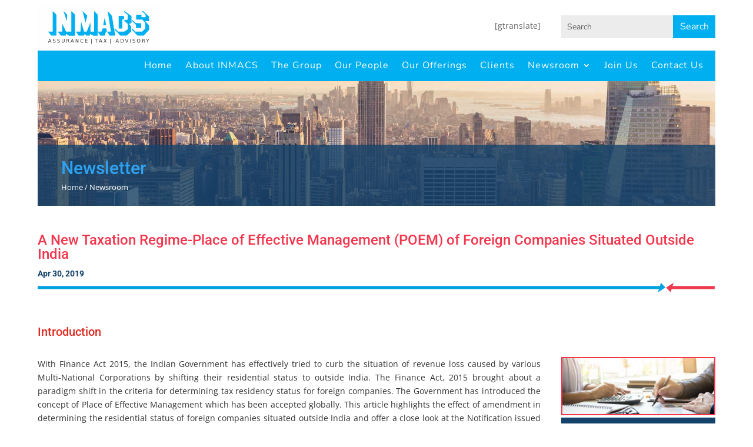

--- FILE ---
content_type: text/css
request_url: https://inmacs.com/wp-content/et-cache/1227/et-core-unified-1227.min.css?ver=1751419494
body_size: 1380
content:
#top-menu li a{font-weight:400}.blurb-hover .et_pb_column:hover{background:#e02b20}.blurb-hover .et_pb_column:hover h4{color:#dc1d49;-webkit-transform:translate3d(0,0,0);transform:translate3d(0,0,0)}.blurb-hover .et_pb_blurb h4{-webkit-transition:-webkit-transform .35s;transition:transform .35s;-webkit-transform:translate3d(0,30px,0);transform:translate3d(0,30px,0)}.blurb-hover .et_pb_column:hover .et_pb_image_wrap{background-color:transparent!important;color:#fff!important;border-color:#fff!important;-webkit-transition-delay:.05s;transition-delay:.05s;-webkit-transition-duration:.35s;transition-duration:.35s;-webkit-transform:translate3d(0,0,0);transform:translate3d(0,0,0)}.blurb-hover .et_pb_blurb .et_pb_image_wrap{background:transparent!important;-webkit-transition-delay:.05s;transition-delay:.05s;-webkit-transition-duration:.35s;transition-duration:.35s;-webkit-transform:translate3d(0,0,0);transform:translate3d(0,0,0);-webkit-transform:translate3d(0,30px,0);transform:translate3d(0,30px,0)}.blurb-hover .et_pb_column{position:relative}.blurb-hover .et_pb_button{zoom:1;filter:alpha(opacity=0);opacity:0;-webkit-transform:translate3d(0,30px,0);transform:translate3d(0,30px,0)}.blurb-hover .et_pb_column:hover .et_pb_button{opacity:1;-webkit-transform:translate3d(0,0,0);transform:translate3d(0,0,0)}.ds-slider-left .et_pb_slide{padding:0}.ds-slider-left.et_pb_slider .et_pb_container{float:left!important}.ds-slider-left .et_pb_slide_description{text-align:left!important;padding:35% 8%}.ds-slider-left.et_pb_slider .et_pb_button{float:left!important}.flow-tabs .ctu-ulimate-style-1 .vc-tabs-li.active{background-color:#00afef!important;border-left-color:#2b87da!important;color:#fff!important;padding-left:50px}.flow-tabs .ctu-ulimate-style-1 .vc-tabs-li:after{content:'\24';position:absolute;font-family:ETmodules!important;right:20px;top:20px}.flow-tabs .ctu-ulimate-style-1 .vc-tabs-li-1-id-1:before{content:'\e0f5';position:absolute;font-family:ETmodules!important;left:20px}.flow-tabs .ctu-ulimate-style-1 .vc-tabs-li-1-id-2:before{content:'\e0a1';position:absolute;font-family:ETmodules!important;left:20px}.flow-tabs .ctu-ulimate-style-1 .vc-tabs-li-1-id-3:before{content:'\69';position:absolute;font-family:ETmodules!important;left:20px}.flow-tabs .ctu-ulimate-style-1 .vc-tabs-li-1-id-4:before{content:'\e029';position:absolute;font-family:ETmodules!important;left:20px}.subcription-form .et-pb-contact-message{color:#fff;font-size:15px}.flow-tabs .ctu-ulimate-style-1 .vc-tabs-li.active .ctu-absolute{background-color:#13426b!important;display:none}.flow-tabs .ctu-ultimate-wrapper-1{box-shadow:none!important}.flow-tabs .ctu-ulimate-style-1 .vc-tabs-li{color:#333!important;background-color:#fff!important;border-bottom:1px solid #ccc;font-size:16px!important;font-family:'Roboto',Helvetica,Arial,Lucida,sans-serif;font-weight:400;padding-left:50px}.flow-tabs .ctu-ulitate-style-1-tabs{box-shadow:none!important;font-size:14px;padding-top:0}.ctu-ulitate-style-1-tabs p{line-height:1.5!important;font-size:14px!important}.ctu-ulitate-style-1-tabs h3{color:#f4364d}.ctu-ulitate-style-1-tabs .check-list{margin-top:10px}.ctu-ulitate-style-1-tabs .check-list li{font-weight:300;padding-bottom:10px}@media only screen and (max-device-width:480px){.flow-tabs .ctu-ultimate-style-heading-1.active{background-color:#00afef!important;border-left-color:#2b87da!important;color:#fff!important;padding-left:50px}.flow-tabs .ctu-ultimate-style-heading-1 .vc-tabs-li-1-id-1:before{content:'\e0f5';position:absolute;font-family:ETmodules!important;left:20px}.flow-tabs .ctu-ultimate-style-heading-1{color:#333!important;background-color:#fff!important;border-bottom:1px solid #ccc;font-size:16px!important;font-family:'Roboto',Helvetica,Arial,Lucida,sans-serif;font-weight:400;padding-left:50px}.flow-tabs .vc-tabs-li-1-id-1:before{content:'\e0f5';position:absolute;font-family:ETmodules!important;left:20px}.flow-tabs .vc-tabs-li-1-id-2:before{content:'\e0a1';position:absolute;font-family:ETmodules!important;left:20px}.flow-tabs .vc-tabs-li-1-id-3:before{content:'\69';position:absolute;font-family:ETmodules!important;left:20px}.flow-tabs .vc-tabs-li-1-id-4:before{content:'\e029';position:absolute;font-family:ETmodules!important;left:20px}.flow-tabs .ctu-ultimate-style-heading-1:after{content:'\24';position:absolute;font-family:ETmodules!important;right:20px}.flow-tabs .ctu-ulitate-style-1-tabs{padding:0}}.goog-te-gadget .goog-te-combo{margin:0!important}#google_language_translator select.goog-te-combo{padding:0!important}.inmacs-blog .et_pb_post .post-meta{margin-top:15px}.inmacs-blog .et_pb_post .post-content{margin-top:20px}.inmacs-blog .et_pb_post .post-meta .published{background-color:#104b85;padding:5px 20px}.inmacs-blog a.more-link:after{content:"\24";display:inline-block;font-family:ETmodules;padding-left:10px;position:absolute;transition:all linear .2s}.inmacs-blog a.more-link:hover:after{padding-left:13px}.custom-menu .et-menu li li a{padding:0;padding-bottom:10px}.custom-menu .nav li ul{top:25px!important}.convertor-menu select{width:100%}.custom-menu .et_mobile_menu{background-color:rgb(0,175,239)!important}.et_pb_menu__menu>nav>ul>li>a{padding-bottom:20px!important;padding-top:10px}.et-menu .menu-item-has-children>a:first-child:after{top:10px}.nav ul li a:hover{opacity:1!important}.nav li ul{top:40px!important}.nav li li a{padding:6px 0}.nav li li:hover{background-color:#f4364c}.inmacs-mobile-menu .et_pb_menu__logo-wrap{width:60%}table.budget{border-right:1px solid #b3cee0;border-top:1px solid #b3cee0}table.budget tr td{vertical-align:top;text-align:left;border:1px solid #b3cee0;border-top:none;border-right:none}table.budget p{padding:10px 10px!important;font-size:14px;text-align:justify;color:#333;font-family:Open Sans,Arial,sans-serif}table .h-bud td{background-color:#13426b;color:#fff}table .h-bud td p{color:#fff}table.budget ul{padding:0 10px;text-align:justify;margin-left:20px}.h-bud-red{background-color:#e02b20}.h-bud-red p{color:#fff!important}.et_pb_scroll_top.et-pb-icon{background:#ececec;border-bottom:2px solid #f4364c;color:#00a3e0;padding:10px}.inmacs-offering ul li::marker{color:#ee3a50}.inmacs-offering ul li a{color:#333;transition:all linear .2s}.inmacs-offering ul li a:hover{color:#13426b;font-weight:bold}.post-applying .wpcf7{padding-left:20px}.post-applying label{color:#002b56;font-size:14px;font-family:'Lato',Helvetica,Arial,Lucida,sans-serif}.post-applying input.text,.post-applying input.title,.post-applying input[type=email],.post-applying input[type=password],.post-applying input[type=tel],.post-applying input[type=text],.post-applying select,.post-applying textarea{background-color:#eee;width:100%;border-width:0;border-radius:0;color:#999;font-size:14px;padding:16px;margin-top:10px}.post-applying .wpcf7-submit{color:#ffffff!important;border-width:0px!important;border-radius:2px;font-family:'Roboto',Helvetica,Arial,Lucida,sans-serif!important;text-transform:uppercase!important;background-color:#f4364c;padding:.3em 1em;line-height:1.7em!important;font-size:20px;font-weight:500;cursor:pointer}.post-applying .wpcf7-validation-errors,.post-applying .wpcf7-acceptance-missing{border:2px solid #002b56}#divi-sticky-header{top:0;width:100%;z-index:99!important}.offering-menu li{margin-top:0!important;padding-right:0!important;padding-left:0!important}.offering-menu li a{padding-top:20px!important;padding:0 15px}.budget-2022 .et_pb_image_wrap img{border-width:0!important}

--- FILE ---
content_type: text/css
request_url: https://inmacs.com/wp-content/et-cache/1227/et-core-unified-tb-390-tb-392-tb-391-deferred-1227.min.css?ver=1751419494
body_size: 2374
content:
.et_pb_section_0_tb_header.et_pb_section{padding-top:0px;padding-bottom:0px;background-color:#ffffff!important}.et_pb_section_0_tb_header{position:fixed;width:100%;top:0}.et_pb_row_0_tb_header.et_pb_row{padding-bottom:2px!important;padding-bottom:2px}.et_pb_row_0_tb_header,body #page-container .et-db #et-boc .et-l .et_pb_row_0_tb_header.et_pb_row,body.et_pb_pagebuilder_layout.single #page-container #et-boc .et-l .et_pb_row_0_tb_header.et_pb_row,body.et_pb_pagebuilder_layout.single.et_full_width_page #page-container #et-boc .et-l .et_pb_row_0_tb_header.et_pb_row,.et_pb_row_1_tb_header,body #page-container .et-db #et-boc .et-l .et_pb_row_1_tb_header.et_pb_row,body.et_pb_pagebuilder_layout.single #page-container #et-boc .et-l .et_pb_row_1_tb_header.et_pb_row,body.et_pb_pagebuilder_layout.single.et_full_width_page #page-container #et-boc .et-l .et_pb_row_1_tb_header.et_pb_row,.et_pb_row_2_tb_header,body #page-container .et-db #et-boc .et-l .et_pb_row_2_tb_header.et_pb_row,body.et_pb_pagebuilder_layout.single #page-container #et-boc .et-l .et_pb_row_2_tb_header.et_pb_row,body.et_pb_pagebuilder_layout.single.et_full_width_page #page-container #et-boc .et-l .et_pb_row_2_tb_header.et_pb_row,.et_pb_row_3_tb_header,body #page-container .et-db #et-boc .et-l .et_pb_row_3_tb_header.et_pb_row,body.et_pb_pagebuilder_layout.single #page-container #et-boc .et-l .et_pb_row_3_tb_header.et_pb_row,body.et_pb_pagebuilder_layout.single.et_full_width_page #page-container #et-boc .et-l .et_pb_row_3_tb_header.et_pb_row{width:90%;max-width:90%}.et_pb_image_0_tb_header{margin-top:-17px!important;text-align:left;margin-left:0}.et_pb_image_0_tb_header .et_pb_image_wrap{display:block}.et_pb_code_0_tb_header,.et_pb_code_1_tb_header{padding-top:6px;padding-right:0px;padding-bottom:6px}.et_pb_search_0_tb_header input.et_pb_searchsubmit{font-family:'Nunito Sans',Helvetica,Arial,Lucida,sans-serif;font-size:16px;color:#ffffff!important;line-height:1.1em!important;background-color:#00afef!important;border-color:#00afef!important}.et_pb_search_0_tb_header form input.et_pb_s,.et_pb_search_0_tb_header form input.et_pb_s::placeholder{font-family:'Nunito',Helvetica,Arial,Lucida,sans-serif;font-family:'Nunito',Helvetica,Arial,Lucida,sans-serif;font-family:'Nunito',Helvetica,Arial,Lucida,sans-serif;font-family:'Nunito',Helvetica,Arial,Lucida,sans-serif}.et_pb_search_0_tb_header form input.et_pb_s::-webkit-input-placeholder{font-family:'Nunito',Helvetica,Arial,Lucida,sans-serif;font-family:'Nunito',Helvetica,Arial,Lucida,sans-serif;font-family:'Nunito',Helvetica,Arial,Lucida,sans-serif;font-family:'Nunito',Helvetica,Arial,Lucida,sans-serif}.et_pb_search_0_tb_header form input.et_pb_s::-ms-input-placeholder{font-family:'Nunito',Helvetica,Arial,Lucida,sans-serif;font-family:'Nunito',Helvetica,Arial,Lucida,sans-serif;font-family:'Nunito',Helvetica,Arial,Lucida,sans-serif;font-family:'Nunito',Helvetica,Arial,Lucida,sans-serif}.et_pb_search_0_tb_header form input.et_pb_s::-moz-placeholder{font-family:'Nunito',Helvetica,Arial,Lucida,sans-serif}.et_pb_search_0_tb_header form input.et_pb_s::-moz-placeholder::-webkit-input-placeholder{font-family:'Nunito',Helvetica,Arial,Lucida,sans-serif}.et_pb_search_0_tb_header form input.et_pb_s::-moz-placeholder::-moz-placeholder{font-family:'Nunito',Helvetica,Arial,Lucida,sans-serif}.et_pb_search_0_tb_header form input.et_pb_s::-moz-placeholder::-ms-input-placeholder{font-family:'Nunito',Helvetica,Arial,Lucida,sans-serif}.et_pb_search_0_tb_header .et_pb_searchform{background-color:#ececec}.et_pb_search_0_tb_header.et_pb_search,.et_pb_search_0_tb_header input.et_pb_s{border-radius:0px 0px 0px 0px;overflow:hidden}.et_pb_search_0_tb_header.et_pb_search{border-width:0px;border-color:#f58634}.et_pb_search_0_tb_header{overflow-x:hidden;overflow-y:hidden}.et_pb_search_0_tb_header input.et_pb_s{padding-top:0.715em!important;padding-right:0.715em!important;padding-bottom:0.715em!important;padding-left:0.715em!important;border-color:#00afef!important;height:auto;min-height:0}.et_pb_row_1_tb_header.et_pb_row,.et_pb_row_2_tb_header.et_pb_row,.et_pb_row_3_tb_header.et_pb_row{padding-top:0px!important;padding-bottom:0px!important;padding-top:0px;padding-bottom:0px}.et_pb_menu_0_tb_header.et_pb_menu ul li a{font-family:'Nunito Sans',Helvetica,Arial,Lucida,sans-serif;font-size:16px;color:#ffffff!important;letter-spacing:1px}.et_pb_menu_0_tb_header.et_pb_menu{background-color:#00afef}.et_pb_menu_0_tb_header{padding-right:20px;padding-left:20px}.et_pb_menu_0_tb_header.et_pb_menu ul li.current-menu-item a,.et_pb_menu_1_tb_header.et_pb_menu .nav li ul.sub-menu a,.et_pb_menu_1_tb_header.et_pb_menu .et_mobile_menu a{color:#ffffff!important}.et_pb_menu_0_tb_header.et_pb_menu .nav li ul,.et_pb_menu_1_tb_header.et_pb_menu .et_mobile_menu,.et_pb_menu_1_tb_header.et_pb_menu .et_mobile_menu ul{background-color:#13426b!important}.et_pb_menu_0_tb_header.et_pb_menu .et_mobile_menu,.et_pb_menu_0_tb_header.et_pb_menu .et_mobile_menu ul{background-color:#00afef!important}.et_pb_menu_0_tb_header .et_pb_menu_inner_container>.et_pb_menu__logo-wrap,.et_pb_menu_0_tb_header .et_pb_menu__logo-slot,.et_pb_menu_1_tb_header .et_pb_menu_inner_container>.et_pb_menu__logo-wrap,.et_pb_menu_1_tb_header .et_pb_menu__logo-slot{width:auto;max-width:100%}.et_pb_menu_0_tb_header .et_pb_menu_inner_container>.et_pb_menu__logo-wrap .et_pb_menu__logo img,.et_pb_menu_0_tb_header .et_pb_menu__logo-slot .et_pb_menu__logo-wrap img,.et_pb_menu_1_tb_header .et_pb_menu_inner_container>.et_pb_menu__logo-wrap .et_pb_menu__logo img,.et_pb_menu_1_tb_header .et_pb_menu__logo-slot .et_pb_menu__logo-wrap img{height:auto;max-height:none}.et_pb_menu_0_tb_header .mobile_nav .mobile_menu_bar:before,.et_pb_menu_0_tb_header .et_pb_menu__icon.et_pb_menu__search-button,.et_pb_menu_0_tb_header .et_pb_menu__icon.et_pb_menu__close-search-button,.et_pb_menu_0_tb_header .et_pb_menu__icon.et_pb_menu__cart-button,.et_pb_menu_1_tb_header .et_pb_menu__icon.et_pb_menu__cart-button{color:#7EBEC5}.et_pb_section_1_tb_header.et_pb_section{padding-top:20px;padding-bottom:0px}.et_pb_row_2_tb_header{display:flex}.et_pb_menu_1_tb_header.et_pb_menu{background-color:#ffffff}.et_pb_menu_1_tb_header.et_pb_menu .et_pb_menu__logo{width:65%}.et_pb_menu_1_tb_header.et_pb_menu .nav li ul{background-color:#13426b!important;border-color:#13426b}.et_pb_menu_1_tb_header.et_pb_menu .et_mobile_menu{border-color:#13426b}.et_pb_menu_1_tb_header .mobile_nav .mobile_menu_bar:before{color:#f4364c}.et_pb_menu_1_tb_header .et_pb_menu__icon.et_pb_menu__search-button,.et_pb_menu_1_tb_header .et_pb_menu__icon.et_pb_menu__close-search-button{display:none;color:#f4364c}@media only screen and (min-width:981px){.et_pb_image_0_tb_header{width:37%}.et_pb_section_1_tb_header,.et_pb_row_2_tb_header{display:none!important}}@media only screen and (max-width:980px){.et_pb_image_0_tb_header .et_pb_image_wrap img{width:auto}.et_pb_menu_1_tb_header .et_pb_menu__icon.et_pb_menu__search-button,.et_pb_menu_1_tb_header .et_pb_menu__icon.et_pb_menu__close-search-button{display:flex}.et_pb_image_0_tb_header.et_pb_module{margin-left:auto!important;margin-right:auto!important}}@media only screen and (min-width:768px) and (max-width:980px){.et_pb_section_0_tb_header,.et_pb_row_0_tb_header,.et_pb_row_1_tb_header,.et_pb_menu_0_tb_header{display:none!important}}@media only screen and (max-width:767px){.et_pb_section_0_tb_header,.et_pb_row_0_tb_header,.et_pb_row_1_tb_header,.et_pb_menu_0_tb_header{display:none!important}.et_pb_image_0_tb_header .et_pb_image_wrap img{width:auto}.et_pb_menu_1_tb_header .et_pb_menu__icon.et_pb_menu__search-button,.et_pb_menu_1_tb_header .et_pb_menu__icon.et_pb_menu__close-search-button{display:flex}}.et_pb_section_0_tb_body.et_pb_section{padding-top:118px}.et_pb_row_0_tb_body{background-image:url(https://inmacs.com/wp-content/uploads/2020/05/credentials-bg.jpg);background-color:#2b87da}.et_pb_row_0_tb_body.et_pb_row{padding-top:12.2%!important;padding-bottom:0%!important;margin-top:0px!important;padding-top:12.2%;padding-bottom:0%}.et_pb_row_0_tb_body,body #page-container .et-db #et-boc .et-l .et_pb_row_0_tb_body.et_pb_row,body.et_pb_pagebuilder_layout.single #page-container #et-boc .et-l .et_pb_row_0_tb_body.et_pb_row,body.et_pb_pagebuilder_layout.single.et_full_width_page #page-container #et-boc .et-l .et_pb_row_0_tb_body.et_pb_row,.et_pb_row_1_tb_body,body #page-container .et-db #et-boc .et-l .et_pb_row_1_tb_body.et_pb_row,body.et_pb_pagebuilder_layout.single #page-container #et-boc .et-l .et_pb_row_1_tb_body.et_pb_row,body.et_pb_pagebuilder_layout.single.et_full_width_page #page-container #et-boc .et-l .et_pb_row_1_tb_body.et_pb_row{width:90%;max-width:90%}.et_pb_row_0_tb_body:before{content:'';position:absolute;left:0;bottom:0;width:100%;background:rgba(20,67,107,0.8);height:45%}.et_pb_text_0_tb_body.et_pb_text,.et_pb_text_0_tb_body h2,.et_pb_text_1_tb_body.et_pb_text{color:#ffffff!important}.et_pb_text_0_tb_body{font-family:'Roboto',Helvetica,Arial,Lucida,sans-serif;font-size:30px;padding-left:40px!important;margin-bottom:10px!important}.et_pb_text_1_tb_body{font-size:13px;padding-left:40px!important;margin-bottom:20px!important}.et_pb_post_title_0_tb_body .et_pb_title_container h1.entry-title,.et_pb_post_title_0_tb_body .et_pb_title_container h2.entry-title,.et_pb_post_title_0_tb_body .et_pb_title_container h3.entry-title,.et_pb_post_title_0_tb_body .et_pb_title_container h4.entry-title,.et_pb_post_title_0_tb_body .et_pb_title_container h5.entry-title,.et_pb_post_title_0_tb_body .et_pb_title_container h6.entry-title{font-family:'Roboto',Helvetica,Arial,Lucida,sans-serif;font-size:24px;color:#f4364c!important}.et_pb_post_title_0_tb_body .et_pb_title_container .et_pb_title_meta_container,.et_pb_post_title_0_tb_body .et_pb_title_container .et_pb_title_meta_container a{font-family:'Roboto',Helvetica,Arial,Lucida,sans-serif;font-size:14px;color:#13426b!important;text-align:left}.et_pb_post_title_0_tb_body,.et_pb_post_title_0_tb_body.et_pb_featured_bg{background-size:initial;background-position:right 0px bottom 0px;background-image:url(https://inmacs.com/wp-content/uploads/2016/03/bg-arrow-blue.svg)}.et_pb_section .et_pb_post_title_0_tb_body.et_pb_post_title{padding-bottom:20px!important}.et_pb_post_title_0_tb_body h1{padding-top:20px}.et_pb_post_title_0_tb_body .et_pb_title_meta_container{font-weight:600}.et_pb_post_content_0_tb_body{color:#333333!important}.et_pb_post_content_0_tb_body h1{font-family:'Roboto',Helvetica,Arial,Lucida,sans-serif;font-size:22px;color:#f4364c!important}.et_pb_post_content_0_tb_body img{border-width:2px!important;border-color:#f4364c!important}@media only screen and (max-width:980px){.et_pb_section_0_tb_body.et_pb_section{padding-top:20px}}@media only screen and (max-width:767px){.et_pb_section_0_tb_body.et_pb_section{padding-top:20px}}div.et_pb_section.et_pb_section_0_tb_footer{background-image:url(https://inmacs.com/wp-content/uploads/2020/05/bg-footer.png)!important}.et_pb_section_0_tb_footer.et_pb_section{padding-top:40px;padding-bottom:0px;margin-top:50px}.et_pb_row_0_tb_footer.et_pb_row{padding-top:30px!important;padding-bottom:30px!important;padding-top:30px;padding-bottom:30px}.et_pb_row_0_tb_footer,body #page-container .et-db #et-boc .et-l .et_pb_row_0_tb_footer.et_pb_row,body.et_pb_pagebuilder_layout.single #page-container #et-boc .et-l .et_pb_row_0_tb_footer.et_pb_row,body.et_pb_pagebuilder_layout.single.et_full_width_page #page-container #et-boc .et-l .et_pb_row_0_tb_footer.et_pb_row{width:93%;max-width:93%}.et_pb_text_0_tb_footer.et_pb_text,.et_pb_text_1_tb_footer.et_pb_text,.et_pb_text_2_tb_footer.et_pb_text,.et_pb_text_3_tb_footer.et_pb_text,.et_pb_text_4_tb_footer.et_pb_text,.et_pb_text_5_tb_footer.et_pb_text,.et_pb_text_6_tb_footer.et_pb_text,.et_pb_text_7_tb_footer.et_pb_text,.et_pb_text_8_tb_footer.et_pb_text,.et_pb_text_9_tb_footer.et_pb_text,.et_pb_text_10_tb_footer.et_pb_text,.et_pb_text_11_tb_footer.et_pb_text,.et_pb_text_12_tb_footer.et_pb_text,.et_pb_text_13_tb_footer.et_pb_text,.et_pb_text_14_tb_footer.et_pb_text,.et_pb_text_15_tb_footer.et_pb_text,.et_pb_text_16_tb_footer.et_pb_text,.et_pb_text_17_tb_footer.et_pb_text,.et_pb_text_18_tb_footer.et_pb_text,.et_pb_text_19_tb_footer.et_pb_text,.et_pb_text_20_tb_footer.et_pb_text,.et_pb_text_21_tb_footer.et_pb_text{color:#ffffff!important}.et_pb_text_0_tb_footer,.et_pb_text_6_tb_footer,.et_pb_text_13_tb_footer,.et_pb_text_17_tb_footer{font-family:'Roboto',Helvetica,Arial,Lucida,sans-serif;font-size:16px;border-bottom-width:1px;border-bottom-color:#ffffff;padding-bottom:10px!important;margin-bottom:12px!important}.et_pb_text_1_tb_footer.et_pb_text:hover,.et_pb_text_2_tb_footer.et_pb_text:hover,.et_pb_text_3_tb_footer.et_pb_text:hover,.et_pb_text_4_tb_footer.et_pb_text:hover,.et_pb_text_5_tb_footer.et_pb_text:hover,.et_pb_text_7_tb_footer.et_pb_text:hover,.et_pb_text_8_tb_footer.et_pb_text:hover,.et_pb_text_9_tb_footer.et_pb_text:hover,.et_pb_text_10_tb_footer.et_pb_text:hover,.et_pb_text_11_tb_footer.et_pb_text:hover,.et_pb_text_12_tb_footer.et_pb_text:hover,.et_pb_text_14_tb_footer.et_pb_text:hover,.et_pb_text_15_tb_footer.et_pb_text:hover{color:#104b85!important}.et_pb_text_1_tb_footer,.et_pb_text_2_tb_footer,.et_pb_text_3_tb_footer,.et_pb_text_4_tb_footer,.et_pb_text_5_tb_footer,.et_pb_text_7_tb_footer,.et_pb_text_8_tb_footer,.et_pb_text_9_tb_footer,.et_pb_text_10_tb_footer,.et_pb_text_11_tb_footer,.et_pb_text_12_tb_footer,.et_pb_text_14_tb_footer,.et_pb_text_15_tb_footer{padding-top:0px!important;margin-top:0px!important;margin-bottom:10px!important}.et_pb_text_1_tb_footer.et_pb_text,.et_pb_text_1_tb_footer,.et_pb_text_2_tb_footer.et_pb_text,.et_pb_text_2_tb_footer,.et_pb_text_3_tb_footer.et_pb_text,.et_pb_text_3_tb_footer,.et_pb_text_4_tb_footer.et_pb_text,.et_pb_text_4_tb_footer,.et_pb_text_5_tb_footer.et_pb_text,.et_pb_text_5_tb_footer,.et_pb_text_7_tb_footer.et_pb_text,.et_pb_text_7_tb_footer,.et_pb_text_8_tb_footer.et_pb_text,.et_pb_text_8_tb_footer,.et_pb_text_9_tb_footer.et_pb_text,.et_pb_text_9_tb_footer,.et_pb_text_10_tb_footer.et_pb_text,.et_pb_text_10_tb_footer,.et_pb_text_11_tb_footer.et_pb_text,.et_pb_text_11_tb_footer,.et_pb_text_12_tb_footer.et_pb_text,.et_pb_text_12_tb_footer,.et_pb_text_14_tb_footer.et_pb_text,.et_pb_text_14_tb_footer,.et_pb_text_15_tb_footer.et_pb_text,.et_pb_text_15_tb_footer{transition:color 300ms ease 0ms,padding 300ms ease 0ms}.et_pb_text_16_tb_footer{font-family:'Roboto',Helvetica,Arial,Lucida,sans-serif;font-size:16px;padding-bottom:10px!important;margin-bottom:12px!important}.et_pb_row_1_tb_footer,.et_pb_row_2_tb_footer{background-color:rgba(19,66,107,0.87)}.et_pb_row_1_tb_footer.et_pb_row{padding-top:40px!important;padding-bottom:0px!important;margin-top:80px!important;padding-top:40px;padding-bottom:0px}.et_pb_row_1_tb_footer,body #page-container .et-db #et-boc .et-l .et_pb_row_1_tb_footer.et_pb_row,body.et_pb_pagebuilder_layout.single #page-container #et-boc .et-l .et_pb_row_1_tb_footer.et_pb_row,body.et_pb_pagebuilder_layout.single.et_full_width_page #page-container #et-boc .et-l .et_pb_row_1_tb_footer.et_pb_row,.et_pb_row_2_tb_footer,body #page-container .et-db #et-boc .et-l .et_pb_row_2_tb_footer.et_pb_row,body.et_pb_pagebuilder_layout.single #page-container #et-boc .et-l .et_pb_row_2_tb_footer.et_pb_row,body.et_pb_pagebuilder_layout.single.et_full_width_page #page-container #et-boc .et-l .et_pb_row_2_tb_footer.et_pb_row{width:100%;max-width:100%}.et_pb_row_1_tb_footer:before{content:'';position:absolute;background-color:#fff;top:0;left:0}.et_pb_text_18_tb_footer{font-family:'Roboto',Helvetica,Arial,Lucida,sans-serif;font-size:16px;padding-bottom:10px!important;margin-bottom:12px!important;margin-left:20px!important;transition:padding 300ms ease 0ms}.et_pb_image_0_tb_footer{background-color:rgba(0,0,0,0);margin-left:20px!important;max-width:25%;text-align:left;margin-left:0}.et_pb_text_19_tb_footer{font-family:'Roboto',Helvetica,Arial,Lucida,sans-serif;font-size:16px;padding-bottom:10px!important;margin-bottom:12px!important;transition:padding 300ms ease 0ms}body #page-container .et_pb_section .et_pb_contact_form_0_tb_footer.et_pb_contact_form_container.et_pb_module .et_pb_button{color:#13426b!important;border-width:0px!important;border-radius:2px;font-family:'Roboto',Helvetica,Arial,Lucida,sans-serif!important;background-color:#ffffff!important}body #page-container .et_pb_section .et_pb_contact_form_0_tb_footer.et_pb_contact_form_container.et_pb_module .et_pb_button,body #page-container .et_pb_section .et_pb_contact_form_0_tb_footer.et_pb_contact_form_container.et_pb_module .et_pb_button:hover{padding:0.3em 1em!important}body #page-container .et_pb_section .et_pb_contact_form_0_tb_footer.et_pb_contact_form_container.et_pb_module .et_pb_button:before,body #page-container .et_pb_section .et_pb_contact_form_0_tb_footer.et_pb_contact_form_container.et_pb_module .et_pb_button:after{display:none!important}.et_pb_contact_form_0_tb_footer .input,.et_pb_contact_form_0_tb_footer .input[type="checkbox"]+label i,.et_pb_contact_form_0_tb_footer .input[type="radio"]+label i{background-color:#ffffff}.et_pb_contact_form_0_tb_footer .input,.et_pb_contact_form_0_tb_footer .input[type="checkbox"]+label,.et_pb_contact_form_0_tb_footer .input[type="radio"]+label,.et_pb_contact_form_0_tb_footer .input[type="checkbox"]:checked+label i:before,.et_pb_contact_form_0_tb_footer .input::placeholder{color:#13426b}.et_pb_contact_form_0_tb_footer .input::-webkit-input-placeholder{color:#13426b}.et_pb_contact_form_0_tb_footer .input::-moz-placeholder{color:#13426b}.et_pb_contact_form_0_tb_footer .input::-ms-input-placeholder{color:#13426b}.et_pb_contact_form_0_tb_footer .et_pb_contact_field{margin-right:20px}.et_pb_contact_form_0_tb_footer.et_pb_contact_form_container.et_pb_contact_form_container .et_contact_bottom_container .et_pb_contact_submit.et_pb_button{margin-right:20px}.et_pb_contact_form_0_tb_footer .input[type="radio"]:checked+label i:before{background-color:#13426b}.et_pb_row_2_tb_footer.et_pb_row{padding-top:40px!important;padding-bottom:0px!important;margin-top:0px!important;padding-top:40px;padding-bottom:0px}.et_pb_text_20_tb_footer{font-size:12px;padding-bottom:10px!important;margin-bottom:-3px!important;margin-left:20px!important;transition:padding 300ms ease 0ms}.et_pb_text_21_tb_footer{font-size:12px;margin-bottom:20px!important;margin-left:20px!important}.et_pb_section_0_tb_footer{border-bottom-width:1px;border-bottom-color:#e8e8e8;width:90%;margin-left:auto!important;margin-right:auto!important}.et_pb_text_1_tb_footer:hover,.et_pb_text_2_tb_footer:hover,.et_pb_text_3_tb_footer:hover,.et_pb_text_4_tb_footer:hover,.et_pb_text_5_tb_footer:hover,.et_pb_text_7_tb_footer:hover,.et_pb_text_8_tb_footer:hover,.et_pb_text_9_tb_footer:hover,.et_pb_text_10_tb_footer:hover,.et_pb_text_11_tb_footer:hover,.et_pb_text_12_tb_footer:hover,.et_pb_text_14_tb_footer:hover,.et_pb_text_15_tb_footer:hover,.et_pb_text_18_tb_footer:hover,.et_pb_text_19_tb_footer:hover,.et_pb_text_20_tb_footer:hover{padding-left:5px!important}@media only screen and (max-width:980px){.et_pb_section_0_tb_footer{border-bottom-width:1px;border-bottom-color:#e8e8e8}.et_pb_text_0_tb_footer,.et_pb_text_6_tb_footer,.et_pb_text_13_tb_footer,.et_pb_text_17_tb_footer{border-bottom-width:1px;border-bottom-color:#ffffff}.et_pb_image_0_tb_footer .et_pb_image_wrap img{width:auto}}@media only screen and (max-width:767px){.et_pb_section_0_tb_footer{border-bottom-width:1px;border-bottom-color:#e8e8e8}.et_pb_text_0_tb_footer,.et_pb_text_6_tb_footer,.et_pb_text_13_tb_footer,.et_pb_text_17_tb_footer{border-bottom-width:1px;border-bottom-color:#ffffff}.et_pb_image_0_tb_footer .et_pb_image_wrap img{width:auto}}.et_pb_section_0.et_pb_section{padding-top:26px}.et_pb_row_0.et_pb_row,.et_pb_row_1.et_pb_row{padding-top:0px!important;padding-top:0px}.et_pb_row_0,body #page-container .et-db #et-boc .et-l .et_pb_row_0.et_pb_row,body.et_pb_pagebuilder_layout.single #page-container #et-boc .et-l .et_pb_row_0.et_pb_row,body.et_pb_pagebuilder_layout.single.et_full_width_page #page-container #et-boc .et-l .et_pb_row_0.et_pb_row,.et_pb_row_1,body #page-container .et-db #et-boc .et-l .et_pb_row_1.et_pb_row,body.et_pb_pagebuilder_layout.single #page-container #et-boc .et-l .et_pb_row_1.et_pb_row,body.et_pb_pagebuilder_layout.single.et_full_width_page #page-container #et-boc .et-l .et_pb_row_1.et_pb_row,.et_pb_row_2,body #page-container .et-db #et-boc .et-l .et_pb_row_2.et_pb_row,body.et_pb_pagebuilder_layout.single #page-container #et-boc .et-l .et_pb_row_2.et_pb_row,body.et_pb_pagebuilder_layout.single.et_full_width_page #page-container #et-boc .et-l .et_pb_row_2.et_pb_row{width:100%;max-width:100%}.et_pb_text_0 h2,.et_pb_text_2 h2,.et_pb_text_4 h2,.et_pb_text_6 h2,.et_pb_text_8 h2,.et_pb_text_10 h2,.et_pb_text_12 h2,.et_pb_text_14 h2,.et_pb_text_16 h2{font-family:'Roboto',Helvetica,Arial,Lucida,sans-serif;font-size:20px;color:#e02b20!important}.et_pb_text_0,.et_pb_text_2{margin-bottom:0px!important}.et_pb_text_1.et_pb_text,.et_pb_text_3.et_pb_text,.et_pb_text_5.et_pb_text,.et_pb_text_7.et_pb_text,.et_pb_text_9.et_pb_text,.et_pb_text_11.et_pb_text,.et_pb_text_13.et_pb_text,.et_pb_text_15.et_pb_text,.et_pb_text_17.et_pb_text{color:#333333!important}.et_pb_text_1{margin-bottom:10px!important}.et_pb_image_0{margin-bottom:4px!important;text-align:left;margin-left:0}.et_pb_button_0_wrapper .et_pb_button_0,.et_pb_button_0_wrapper .et_pb_button_0:hover{padding-right:5%!important;padding-left:5%!important}body #page-container .et_pb_section .et_pb_button_0{color:#ffffff!important;border-width:0px!important;border-radius:0px;font-family:'Roboto',Helvetica,Arial,Lucida,sans-serif!important;background-color:#13426b}body #page-container .et_pb_section .et_pb_button_0:before,body #page-container .et_pb_section .et_pb_button_0:after{display:none!important}body #page-container .et_pb_section .et_pb_button_0:hover{background-image:initial;background-color:#e02b20}.et_pb_button_0{transition:background-color 300ms ease 0ms;width:100%}.et_pb_button_0,.et_pb_button_0:after{transition:all 300ms ease 0ms}.et_pb_text_3,.et_pb_text_5{margin-bottom:7px!important}.et_pb_text_4,.et_pb_text_6,.et_pb_text_8,.et_pb_text_10,.et_pb_text_12,.et_pb_text_14,.et_pb_text_16{padding-top:15px!important;margin-bottom:0px!important}.et_pb_text_7,.et_pb_text_9,.et_pb_text_11{margin-bottom:2px!important}.et_pb_text_13,.et_pb_text_15,.et_pb_text_17{margin-bottom:-3px!important}@media only screen and (max-width:980px){.et_pb_image_0 .et_pb_image_wrap img{width:auto}}@media only screen and (max-width:767px){.et_pb_image_0 .et_pb_image_wrap img{width:auto}}

--- FILE ---
content_type: image/svg+xml
request_url: https://inmacs.com/wp-content/uploads/2020/06/inmacs-logo.svg
body_size: 3352
content:
<?xml version="1.0" encoding="UTF-8"?>
<!DOCTYPE svg PUBLIC "-//W3C//DTD SVG 1.1//EN" "http://www.w3.org/Graphics/SVG/1.1/DTD/svg11.dtd">
<!-- Creator: CorelDRAW 2018 (64-Bit Evaluation Version) -->
<svg xmlns="http://www.w3.org/2000/svg" xml:space="preserve" width="7.228in" height="2.62in" version="1.1" style="shape-rendering:geometricPrecision; text-rendering:geometricPrecision; image-rendering:optimizeQuality; fill-rule:evenodd; clip-rule:evenodd"
viewBox="0 0 7228 2620"
 xmlns:xlink="http://www.w3.org/1999/xlink">
 <defs>
  <style type="text/css">
   <![CDATA[
    .fil0 {fill:#FEFEFE}
    .fil2 {fill:#00AFEF}
    .fil1 {fill:#373435;fill-rule:nonzero}
   ]]>
  </style>
 </defs>
 <g id="Layer_x0020_1">
  <metadata id="CorelCorpID_0Corel-Layer"/>
  <g id="_1403528225744">
   <polygon class="fil0" points="0.02,-0.06 7227.98,-0.06 7227.98,2620.05 0.02,2620.05 "/>
   <path class="fil1" d="M716.14 2027.45l-39.57 107.38 79.37 0 -39.79 -107.38zm-16.45 -28.73l33.09 0 82.24 215.7 -30.31 0 -19.7 -55.32 -97.24 0 -19.65 55.32 -30.79 0 82.37 -215.7zm345.82 7.07l0 28.41c-11.11,-5.26 -21.52,-9.2 -31.39,-11.8 -9.8,-2.6 -19.28,-3.87 -28.39,-3.87 -15.94,0 -28.17,3.04 -36.81,9.22 -8.63,6.16 -12.91,14.91 -12.91,26.25 0,9.54 2.87,16.74 8.59,21.57 5.72,4.89 16.62,8.79 32.58,11.78l17.62 3.65c21.8,4.13 37.83,11.43 48.19,21.86 10.34,10.46 15.53,24.48 15.53,41.99 0,20.91 -7,36.75 -21,47.51 -14.01,10.82 -34.54,16.22 -61.6,16.22 -10.22,0 -21.07,-1.14 -32.55,-3.46 -11.55,-2.27 -23.44,-5.67 -35.78,-10.15l0 -30.19c11.83,6.65 23.44,11.68 34.83,15.04 11.36,3.37 22.51,5.08 33.5,5.08 16.66,0 29.48,-3.28 38.57,-9.8 9.02,-6.59 13.56,-15.95 13.56,-28.09 0,-10.58 -3.26,-18.88 -9.76,-24.84 -6.51,-5.99 -17.17,-10.46 -32.02,-13.46l-17.76 -3.45c-21.76,-4.37 -37.48,-11.11 -47.19,-20.33 -9.7,-9.29 -14.61,-22.11 -14.61,-38.58 0,-19.05 6.72,-34.07 20.13,-45 13.45,-11.02 31.96,-16.51 55.52,-16.51 10.13,0 20.42,0.9 30.94,2.72 10.49,1.81 21.19,4.59 32.21,8.23zm257.63 0l0 28.41c-11.11,-5.26 -21.52,-9.2 -31.39,-11.8 -9.81,-2.6 -19.29,-3.87 -28.39,-3.87 -15.95,0 -28.17,3.04 -36.81,9.22 -8.63,6.16 -12.91,14.91 -12.91,26.25 0,9.54 2.86,16.74 8.59,21.57 5.72,4.89 16.61,8.79 32.59,11.78l17.61 3.65c21.8,4.13 37.83,11.43 48.2,21.86 10.33,10.46 15.52,24.48 15.52,41.99 0,20.91 -6.99,36.75 -20.99,47.51 -14.01,10.82 -34.55,16.22 -61.6,16.22 -10.22,0 -21.07,-1.14 -32.55,-3.46 -11.55,-2.27 -23.44,-5.67 -35.8,-10.15l0 -30.19c11.86,6.65 23.46,11.68 34.85,15.04 11.35,3.37 22.5,5.08 33.5,5.08 16.66,0 29.47,-3.28 38.57,-9.8 9.02,-6.59 13.55,-15.95 13.55,-28.09 0,-10.58 -3.25,-18.88 -9.76,-24.84 -6.5,-5.99 -17.16,-10.46 -32.02,-13.46l-17.76 -3.45c-21.74,-4.37 -37.46,-11.11 -47.18,-20.33 -9.74,-9.29 -14.61,-22.11 -14.61,-38.58 0,-19.05 6.72,-34.07 20.13,-45 13.45,-11.02 31.96,-16.51 55.53,-16.51 10.12,0 20.42,0.9 30.93,2.72 10.5,1.81 21.2,4.59 32.22,8.23zm125.02 -7.07l29.29 0 0 131.03c0,23.13 4.2,39.74 12.59,49.93 8.39,10.15 22,15.23 40.78,15.23 18.71,0 32.21,-5.08 40.6,-15.23 8.39,-10.18 12.59,-26.79 12.59,-49.93l0 -131.03 29.28 0 0 134.62c0,28.08 -6.94,49.37 -20.85,63.72 -13.91,14.35 -34.47,21.52 -61.61,21.52 -27.29,0 -47.9,-7.16 -61.8,-21.52 -13.9,-14.35 -20.85,-35.64 -20.85,-63.72l0 -134.62zm392.02 114.57c6.27,2.14 12.38,6.67 18.31,13.58 5.92,6.96 11.82,16.46 17.8,28.61l29.59 58.94 -31.31 0 -27.56 -55.32c-7.16,-14.47 -14.07,-24.04 -20.78,-28.78 -6.67,-4.66 -15.79,-7.06 -27.4,-7.06l-31.75 0 0 91.15 -29.3 0 0 -215.7 65.99 0c24.67,0 43.06,5.15 55.2,15.46 12.13,10.31 18.2,25.82 18.2,46.64 0,13.64 -3.15,24.88 -9.47,33.84 -6.31,8.98 -15.48,15.21 -27.52,18.63zm-73.09 -90.63l0 76.67 36.69 0c14.07,0 24.67,-3.28 31.88,-9.78 7.16,-6.52 10.74,-16.1 10.74,-28.72 0,-12.63 -3.58,-22.14 -10.74,-28.54 -7.2,-6.44 -17.81,-9.63 -31.88,-9.63l-36.69 0zm306.31 4.79l-39.61 107.38 79.39 0 -39.78 -107.38zm-16.48 -28.73l33.11 0 82.22 215.7 -30.31 0 -19.71 -55.32 -97.24 0 -19.65 55.32 -30.78 0 82.37 -215.7zm216.44 0l39.37 0 95.57 180.45 0 -180.45 28.43 0 0 215.7 -39.37 0 -95.57 -180.46 0 180.46 -28.43 0 0 -215.7zm452.69 16.53l0 30.8c-9.81,-9.12 -20.3,-15.94 -31.41,-20.48 -11.14,-4.48 -22.98,-6.75 -35.5,-6.75 -24.67,0 -43.56,7.53 -56.63,22.61 -13.11,15.09 -19.68,36.89 -19.68,65.34 0,28.39 6.57,50.16 19.68,65.24 13.08,15.06 31.96,22.57 56.63,22.57 12.52,0 24.37,-2.24 35.5,-6.72 11.11,-4.57 21.59,-11.36 31.41,-20.48l0 30.48c-10.19,6.91 -21,12.08 -32.44,15.54 -11.4,3.45 -23.49,5.18 -36.2,5.18 -32.65,0 -58.41,-10.02 -77.2,-29.96 -18.79,-20.01 -28.17,-47.27 -28.17,-81.84 0,-34.64 9.37,-61.97 28.17,-81.95 18.79,-19.95 44.54,-29.99 77.2,-29.99 12.91,0 25.1,1.71 36.49,5.1 11.39,3.39 22.15,8.54 32.15,15.32zm114.79 -16.53l136.43 0 0 24.55 -107.14 0 0 63.93 102.73 0 0 24.56 -102.73 0 0 78.1 109.82 0 0 24.57 -139.11 0 0 -215.7zm380.62 -10.39l0 295.94 -24.56 0 0 -295.94 24.56 0zm197.13 10.39l182.61 0 0 24.55 -76.64 0 0 191.16 -29.3 0 0 -191.16 -76.67 0 0 -24.55zm329.61 28.73l-39.59 107.38 79.35 0 -39.77 -107.38zm-16.46 -28.73l33.09 0 82.24 215.7 -30.31 0 -19.69 -55.32 -97.23 0 -19.67 55.32 -30.79 0 82.37 -215.7zm206.13 0l31.39 0 53.55 80.15 53.86 -80.15 31.37 0 -69.34 103.59 74.09 112.11 -31.39 0 -60.76 -91.75 -61.06 91.75 -31.46 0 76.93 -115.17 -67.18 -100.54zm406.73 -10.39l0 295.94 -24.56 0 0 -295.94 24.56 0zm393.3 39.12l-39.6 107.38 79.35 0 -39.76 -107.38zm-16.48 -28.73l33.09 0 82.23 215.7 -30.33 0 -19.69 -55.32 -97.21 0 -19.67 55.32 -30.8 0 82.38 -215.7zm245.73 23.94l0 167.8 35.29 0c29.74,0 51.51,-6.78 65.32,-20.22 13.82,-13.52 20.73,-34.78 20.73,-63.86 0,-28.94 -6.91,-50.12 -20.73,-63.54 -13.81,-13.48 -35.58,-20.17 -65.32,-20.17l-35.29 0zm-29.3 -23.94l60.06 0c41.8,0 72.48,8.67 92.02,26.07 19.59,17.34 29.36,44.57 29.36,81.58 0,37.18 -9.84,64.48 -29.48,81.92 -19.67,17.42 -50.31,26.13 -91.9,26.13l-60.06 0 0 -215.7zm348.18 215.7l-82.36 -215.7 30.48 0 68.35 181.63 68.52 -181.63 30.32 0 -82.23 215.7 -33.08 0zm216.43 -215.7l29.29 0 0 215.7 -29.29 0 0 -215.7zm286.39 7.07l0 28.41c-11.11,-5.26 -21.52,-9.2 -31.39,-11.8 -9.81,-2.6 -19.28,-3.87 -28.39,-3.87 -15.96,0 -28.19,3.04 -36.81,9.22 -8.63,6.16 -12.92,14.91 -12.92,26.25 0,9.54 2.89,16.74 8.6,21.57 5.71,4.89 16.62,8.79 32.59,11.78l17.61 3.65c21.79,4.13 37.83,11.43 48.2,21.86 10.34,10.46 15.53,24.48 15.53,41.99 0,20.91 -7.01,36.75 -21,47.51 -14.02,10.82 -34.54,16.22 -61.61,16.22 -10.2,0 -21.07,-1.14 -32.55,-3.46 -11.55,-2.27 -23.44,-5.67 -35.78,-10.15l0 -30.19c11.85,6.65 23.44,11.68 34.84,15.04 11.34,3.37 22.48,5.08 33.48,5.08 16.67,0 29.5,-3.28 38.59,-9.8 9,-6.59 13.54,-15.95 13.54,-28.09 0,-10.58 -3.25,-18.88 -9.75,-24.84 -6.51,-5.99 -17.17,-10.46 -32.02,-13.46l-17.76 -3.45c-21.77,-4.37 -37.49,-11.11 -47.19,-20.33 -9.72,-9.29 -14.6,-22.11 -14.6,-38.58 0,-19.05 6.7,-34.07 20.11,-45 13.46,-11.02 31.97,-16.51 55.54,-16.51 10.11,0 20.42,0.9 30.94,2.72 10.49,1.81 21.19,4.59 32.21,8.23zm215.88 12.75c-21.2,0 -38.05,7.87 -50.51,23.66 -12.5,15.84 -18.76,37.35 -18.76,64.58 0,27.17 6.26,48.62 18.76,64.46 12.46,15.76 29.31,23.67 50.51,23.67 21.22,0 38,-7.91 50.37,-23.67 12.38,-15.85 18.6,-37.3 18.6,-64.46 0,-27.22 -6.22,-48.74 -18.6,-64.58 -12.37,-15.79 -29.15,-23.66 -50.37,-23.66zm0 -23.7c30.24,0 54.46,10.13 72.56,30.4 18.09,20.25 27.19,47.44 27.19,81.54 0,34.01 -9.1,61.13 -27.19,81.41 -18.09,20.31 -42.32,30.4 -72.56,30.4 -30.33,0 -54.61,-10.09 -72.81,-30.35 -18.17,-20.2 -27.22,-47.31 -27.22,-81.45 0,-34.1 9.04,-61.3 27.22,-81.54 18.2,-20.27 42.48,-30.4 72.81,-30.4zm317.49 118.46c6.26,2.14 12.39,6.67 18.31,13.58 5.91,6.96 11.85,16.46 17.8,28.61l29.6 58.94 -31.32 0 -27.57 -55.32c-7.16,-14.47 -14.07,-24.04 -20.76,-28.78 -6.66,-4.66 -15.79,-7.06 -27.39,-7.06l-31.76 0 0 91.15 -29.3 0 0 -215.7 66 0c24.67,0 43.06,5.15 55.19,15.46 12.14,10.31 18.2,25.82 18.2,46.64 0,13.64 -3.15,24.88 -9.46,33.84 -6.3,8.98 -15.47,15.21 -27.52,18.63zm-73.09 -90.63l0 76.67 36.7 0c14.06,0 24.67,-3.28 31.85,-9.78 7.16,-6.52 10.76,-16.1 10.76,-28.72 0,-12.63 -3.6,-22.14 -10.76,-28.54 -7.18,-6.44 -17.8,-9.63 -31.85,-9.63l-36.7 0zm197.59 -23.94l31.35 0 59.83 88.72 59.43 -88.72 31.37 0 -76.35 112.96 0 102.74 -29.29 0 0 -102.74 -76.34 -112.96z"/>
   <path class="fil2" d="M4577.04 1369.7l186.58 188.16 372.61 0 205.2 -129.64 -0.13 -329.23 -242.61 -199.24 235.64 -51.99 -2.2 -294.13 -194.6 -138.02 -0.15 -79.88 426.67 305.76 0 414.19 -153.42 34.67 134.31 173.28 2.63 294.23 -274.13 243.06 -366.83 0 -362.23 -376.43 32.67 -54.8zm21.05 431.22l-327.84 0 -164.72 -243.06 239.32 0 -194.96 -1219.5 251.28 284.14 196.92 1178.42z"/>
   <polygon class="fil2" points="5922.87,1799.77 5572.15,1429.12 5611.77,1378.52 5782.37,1557.87 6199.13,1557.87 6378.11,1383.22 6376.75,1041 6203.45,848.94 5843.84,849.05 5842.67,554.69 6153.52,554.69 6153.17,703.13 6395.27,703.13 6394.71,554.69 6162.23,339.06 6244.78,339.75 6602.03,668.23 6602.26,946.22 6372.42,945.71 6610.7,1196.97 6612.07,1456.87 6277.1,1800.93 "/>
   <path class="fil2" d="M3557.19 1802.87l-278.11 -1.56 -155.97 -102.26 -43.31 101.87 -181.96 0 -104.92 -99.16 -55.38 99.16 -307.6 0 -158.62 -243.06 264.29 0 41.63 -575.82 173.3 575.82 159.34 0 216.46 -528.52 1.12 528.52 219.07 0 -0.18 -1219.5 207.96 216.32 2.9 1248.18zm-0.2 -245.01l222.52 0 75.78 -185.96 216.62 -0.08 32.3 186.04 -52.76 0 -70.52 243.06 -267.58 0 -156.36 -243.06z"/>
   <polygon class="fil2" points="1858.05,1809.42 1671.24,1677.98 1671.75,1800.93 1379.81,1800.93 1186.52,1557.87 1459.46,1557.87 1458.07,1091.76 1684.76,1557.87 1992.36,1558.19 1992.37,338.37 2218.33,554.69 2217.63,1800.78 "/>
   <polygon class="fil2" points="809.6,1800.78 615.92,1557.94 891.93,1558.19 893.03,338.37 1111.85,554.69 1112.87,1800.46 "/>
   <polygon class="fil2" points="5828.17,1339.91 5830.87,1162.54 5590.5,923.64 5611.59,865.54 5815.61,1059.31 6138.47,1060.91 6138.59,1339.83 "/>
   <polygon class="fil2" points="4804.06,1379.94 4803.97,631.3 5116.02,632.81 5115.19,837.44 5020.71,839.56 5019.14,1380.58 "/>
   <polygon class="fil2" points="3886.04,1176.97 3976.6,724.48 4057.71,1176.97 "/>
   <polygon class="fil2" points="2662.06,339.52 2943.68,625.42 2839.7,1028.26 "/>
   <polygon class="fil2" points="1726.63,936.94 1528.78,338.03 1748.54,554.69 "/>
  </g>
 </g>
</svg>


--- FILE ---
content_type: image/svg+xml
request_url: https://inmacs.com/wp-content/uploads/2016/03/bg-arrow-blue.svg
body_size: 247
content:
<?xml version="1.0" encoding="utf-8"?>
<!-- Generator: Adobe Illustrator 16.0.0, SVG Export Plug-In . SVG Version: 6.00 Build 0)  -->
<!DOCTYPE svg PUBLIC "-//W3C//DTD SVG 1.1//EN" "http://www.w3.org/Graphics/SVG/1.1/DTD/svg11.dtd">
<svg version="1.1" id="Layer_1" xmlns="http://www.w3.org/2000/svg" xmlns:xlink="http://www.w3.org/1999/xlink" x="0px" y="0px"
	 width="1857.139px" height="17.958px" viewBox="0 0 1857.139 17.958" enable-background="new 0 0 1857.139 17.958"
	 xml:space="preserve">
<g>
	<polygon fill="#EF3B4F" points="1781.382,17.959 1773.691,9.848 1786.407,1.737 	"/>
	<polygon fill="#EF3B4F" points="1856.229,12.426 1856.229,7.27 1778.086,7.27 1778.014,12.426 	"/>
</g>
<g>
	<polygon fill="#00A3E0" points="1764.761,1.734 1772.452,9.848 1759.738,17.958 	"/>
	<polygon fill="#00A3E0" points="0.91,12.426 1761.308,12.426 1768.128,7.27 0.91,7.27 	"/>
</g>
</svg>
